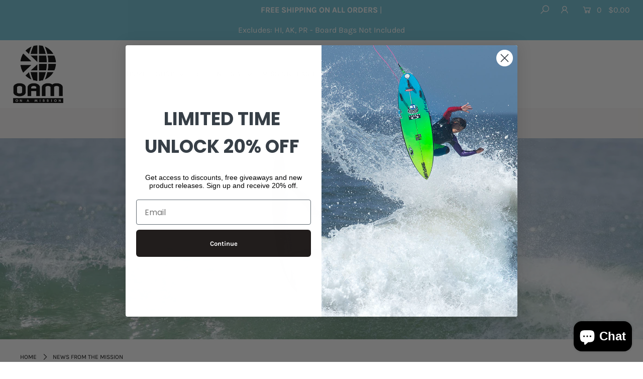

--- FILE ---
content_type: text/css
request_url: https://oamsurf.com/cdn/shop/t/9/assets/queries.css?v=151141600993713820421646751909
body_size: 809
content:
/** Shopify CDN: Minification failed

Line 43:35 Unexpected "{"

**/
@media screen and ( max-width: 1220px ) {
  .short-des { display: none; }
  .cart-words { display: none; }
}

@media screen and ( min-width: 980px ) {
  p.theme-error {
    max-width: 175px;
  }
}

@media screen and ( min-width: 981px ) {
  .mobile-only { display: none; }
  desktop-9.span-9.tablet-6.mobile-3 .reveal .box-ratio {
    padding-bottom: 120%! important;
  }
}
@media screen and ( max-width: 980px ) {
  .mobile-only { display: unset; }

  .index .scrollheader .nav-container {
    background-color: #ffffff;
  }

  .index .scrollheader .nav-container .shifter-handle i,
  .index .scrollheader .nav-container ul#mobile-cart li a,
  .index .scrollheader .nav-container ul#mobile-cart li select.currency-picker  {
    color: #000000! important;
  }

  .scrollheader .nav-container .shifter-handle i,
  .scrollheader .nav-container ul#mobile-cart li a,
  .scrollheader .nav-container ul#mobile-cart li select.currency-picker  {
    color: #000000! important;
  }

  .index .coverheader .nav-container,
  .index .coverheader #navigation, {
    background-color: #fff;
  }

  .index .coverheader .nav-container .shifter-handle i,
  .index .coverheader .nav-container ul#mobile-cart li a,
  .index .coverheader .nav-container ul#mobile-cart li select.currency-picker  {
    color: #000000! important;
  }

  .coverheader .nav-container .shifter-handle i,
  .coverheader .nav-container ul#mobile-cart li a,
  .coverheader .nav-container ul#mobile-cart li select.currency-picker  {
    color: #000000! important;
  }

  .section-title {
    padding: 0 0 15px;
    margin-bottom: 10px;
  }

  .nav-container {
    grid-template-columns: 1fr 1fr 1fr !important;
    align-items: center;
  }

  div#logo-spacer {
    display: none;
  }

  ul#mobile-cart {
    list-style: none;
    text-align: right;
  }

  ul#mobile-cart li {
    display: inline-block;
  }

  .nav-container i.la.la-shopping-cart,
  .shifter-handle i.la.la-bars {
    font-size: 20px !important;
  }
  select.currency-picker {
    font-size: 15px;
    vertical-align: middle;
  }
  ul#mobile-cart li a {
    line-height: inherit;
    display: inline-block;
    vertical-align: middle;
    height: 44px;
    line-height: 44px;
  }
  .shifter-enabled .shifter-handle {
    cursor: pointer;
    display: block;
    width: 44px;
    height: 44px;
  }
  span.CartCount {
    font-size: 15px;
    padding: 0 2px;
  }

  span.shifter-handle {
    text-align: left;
    margin-left: 10px;
  }

  #logo a {
    float: none;
  }

  #logo img {
    max-width: 130px;
  }

  .mobile-hide,
  .nav-container ul#cart,
  .nav-container nav,
  header nav {
    display: none;
  }

  .index ul#social-icons,
  ul#social-icons li {
    text-align: center;
  }

  .topbar {
    line-height: 40px;
  }

  .quick-shop {
    width: 100%;
  }

  .desktop-sidebar #sidebar {
    display: none;
    text-align: center;
  }

  #sidebar.open {
    display: block;
  }

  #sidebar ul li {
    padding: 5px 0;
  }

  .product-info .rte {
    display: none;
  }

  ul#home-icons {
    text-align: center;
  }

  #social-area {
    text-align: center;
  }
  ul#top_nav {
    text-align: center;
  }
}



@media screen and ( min-width: 741px ) {
  .desktop-hide { display: none; }
}


/* All Mobile Sizes (devices and browser) */
@media screen and (max-width: 740px) {

  .page-wrap {
    overflow: hidden;
  }
  #sidebar {
    background: transparent;
  }
  div#banner-message {
    text-align: center;
  }

  .main-slider .caption {
    display: block;
    padding: 15px 15px 5px;
    border-width: 0;
  }

  .caption-inners {
    padding: 0;
  }

  .index-section section {
    padding-top: 15px;
  }
  .index-section:first-child section {
    padding-top: 0;
  }
  .index-section:last-child section {
    margin-bottom: 0;
  }


  /* Forcing styles on mobile for best experience */
  .flex-caption h2.slide-title {
    font-size: 18px !important;
  }

  .flex-caption p.caption {
    font-size: 14px !important;
  }

  .flex-caption .cta {
    display: inline-block;
    margin-top: 10px;
  }

  .flex-caption .cta a {
    text-align: center;
    font-size: 14px !important;
    line-height: 35px;
    height: 35px;
  }

  .flex-caption.slide1,
  .flex-caption.slide2,
  .flex-caption.slide3,
  .flex-caption.slide4,
  .flex-caption.slide5 {
    text-align: center;
  }

  .flex-caption .caption-inners {
    width: 100%;
    text-align: center;
  }

  .product-form {
    text-align: center;
  }
  .product-add {
    margin-top: 15px;
  }

  a.scrollup,
  .mobile-none,
  ul#main-nav,
  .fr,
  .product-modal,
  #looked-at {
    display: none !important;
  }

  .homepage-promo {
    padding: 15px 0;
  }

  .product-info {
    display: none;
  }

  .product-info-mobile {
    display: block;
  }

  .shopify-payment-button__more-options {
    text-align: center !important;
  }

  .share-icons .inner-wrapper-sticky {
    margin-top: 0;
  }

  .product-info-mobile h3,
  .product-info-mobile h4 {
    letter-spacing: initial;
    font-weight: normal;
    font-size: 12px;
  }

  .add {
    margin: 0 auto 20px !important;
  }

  .selector-wrapper .js-qty {
      margin: 0 auto;
  }
  .selector-wrapper .quantity-increment {
      width: 50px;
  }
  .selector-wrapper input.js-qty__num {
      max-width: 80px;
  }
  .selector-wrapper .js-qty {
      display: inline-block;
  }
  .single-option-selector {
    width: 100%;
  }

  .share-icons a {
    display: inline-block;
    width: 33.3333%;
    margin: 0 -2px;
    height: 40px;
    line-height: 46px;
  }

  .homepage-instagram .instagram-image {
    width: 100%;
    padding: 0;
    margin: 0;
    float: left;
  }

  ul#social-icons,
  ul#social-icons li {
    text-align: center;
    margin-bottom: 0;
  }

  ul#top_nav {
    text-align: center;
  }

  ul#top_nav li {
    padding: 0 10px;
  }

  .fb-like-box {
    width: 200px !important;
    float: none;
    display: block !important;
    margin: 0 auto;
  }

  .readmore {
    text-align: center;
  }

  .desktop-sidebar #sidebar {
    display: none;
    text-align: center;
  }

  #sidebar.open {
    display: block;
  }

  #sidebar ul li {
    padding: 5px 0;
  }

  p.product-note {
    text-align: center;
  }

  #page-sidebar {
    margin-top: 20px;
    text-align: center;
  }

  .first {
    clear: none;
  }

  .product:nth-child(2n+1) {
    clear: left;
  }

  .what-is-it {
    text-align: center;
  }

  div#search-bar {
    width: 100%;
  }

  div#search-bar #q {
    text-align: left;
  }

  .map-section-wrapper,
  .placeholder-background,
  .map-section .placeholder-svg {
    height: auto !important;
  }


  #footer-wrapper {
    text-align: center !important;
  }

  .product-description #product-price {
    text-align: center;
    display: block;
  }

  .map-section-content {
    text-align: center;
  }

  #product-description,
  .product-description {
    margin-top: 20px;
    text-align: center;
  }

  .variant-sku {
    display: block;
    text-align: center;
  }

  .grid__item.item_img img {
      max-width: 110px;
  }

  .item_dtl {
      text-align: center;
  }

  .ajaxcart.row .ajaxcart__qty {
      width: 110px;
      margin: 0 auto;
  }

  .product-image-container.show-all .product-main-image {
    margin-bottom: 0px;
  }
  .product-qty.selector-wrapper label {
    display: none;
  }
  img.zoomImg {
      display: none;
  }
  .has-offcanvas--visible {
    overflow: hidden;
  }
}


--- FILE ---
content_type: text/javascript
request_url: https://cdn.shopify.com/shopifycloud/shop-js/modules/v2/loader.lead-capture.esm.js
body_size: -561
content:
import"./client.lead-capture_DgwwpYKm.esm.js";import"./chunk.common_09M0QkcG.esm.js";import"./chunk.modal_BDvZP29P.esm.js";
//# sourceMappingURL=loader.lead-capture.esm.js.map
